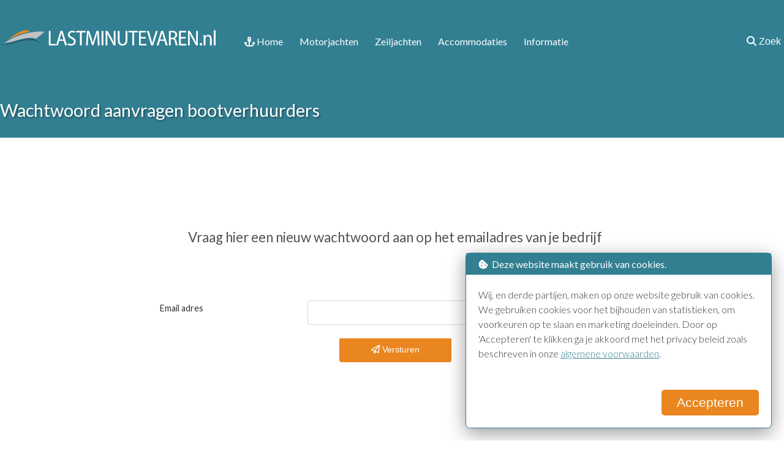

--- FILE ---
content_type: text/html; charset=UTF-8
request_url: https://www.lastminutevaren.nl/vergeten.php
body_size: 4429
content:
<!doctype html>
<html lang="nl">

<head>
    <meta charset="UTF-8">
    <title>Wachtwoord vergeten bootverhuurders</title>
    <meta name="description" content="Wachtwoord vergeten bootverhuurders lastminutevaren.nl">
    <meta name="viewport" content="width=device-width, initial-scale=1.0">

<link rel="stylesheet" media="all" href="https://www.lastminutevaren.nl/_css/style.css">
<link rel="stylesheet" media="all" href="https://www.lastminutevaren.nl/_css/form.css">

<link rel="shortcut icon" type="image/x-icon" href="https://www.lastminutevaren.nl/_img/favicon.ico">
<link rel="preconnect" href="https://fonts.googleapis.com" crossorigin>
<link rel="preconnect" href="https://fonts.gstatic.com" crossorigin>
<link href="https://fonts.googleapis.com/css2?family=Lato:ital,wght@0,300;0,400;0,700;1,300;1,400;1,700&display=swap" rel="stylesheet" crossorigin>
<link href="https://www.lastminutevaren.nl/fontawesome/css/all.css" rel="stylesheet">

<script src="https://code.jquery.com/jquery-3.6.4.min.js" integrity="sha256-oP6HI9z1XaZNBrJURtCoUT5SUnxFr8s3BzRl+cbzUq8=" crossorigin="anonymous"></script>
<script src="https://www.lastminutevaren.nl/js/jquery-ui/jquery-ui.min.js"></script>
    <link rel="stylesheet" media="all" href="https://www.lastminutevaren.nl/_css/form.css">
    
</head>

<body>
<nav>
    <div class="screen_width_logo">
        <div class="view_width">
            <div class="top_logo">
                <a href="https://www.lastminutevaren.nl"><img src="https://www.lastminutevaren.nl/layout/logo-lmv-wit.svg" width="352" height="26" alt="logo"></a>
            </div>
            <div class="top_menu_right">
                <button class="top_button">MENU</button>
            </div>
            <div class="top_menu">
                <div class="td_90 td_mobile_100">
                    <div class="top_menu_links">
                        <a href="https://www.lastminutevaren.nl"><i class="fa-solid fa-anchor"></i> Home</a>
                        <a href="https://www.lastminutevaren.nl/aanbod/motorjachten/">Motorjachten</a>
                        <a href="https://www.lastminutevaren.nl/aanbod/zeiljachten/">Zeiljachten</a>
                        <a href="https://www.lastminutevaren.nl/aanbod/accommodaties/">Accommodaties</a>
                        <a href="https://www.lastminutevaren.nl/informatie">Informatie</a>
                                                                        <div class="mobile_only" style="width: 100%!important;">
                            <form action="https://www.lastminutevaren.nl/search.php" method="get" enctype="text/plain" id="search_form">
                                <div class="mobile_100" >
                                    <div class="td_10_auto">
                                        &nbsp;
                                    </div>
                                    <div class="td_70_auto">
                                        <input type="text" placeholder="Boot type, naam of id" name="keyword">
                                    </div>
                                    <div class="td_10_auto">
                                        <button type="submit" form="search_form" value="Submit" class="top_button">Zoek</button>
                                    </div>
                                    <div class="td_10_auto">
                                        &nbsp;
                                    </div>
                                </div>
                            </form>
                        </div>
                    </div>
                    <div class="mobile_disable">
                        <div class="top_menu_search">
                            <form action="https://www.lastminutevaren.nl/search.php" method="get" enctype="text/plain" id="search_form">
                                <div class="table">
                                    <div class="tr">
                                        <div class="td_20_auto">
                                            &nbsp;
                                        </div>
                                        <div class="td_70_auto">
                                            <input type="text" placeholder="Boot type, naam of id" name="keyword">
                                        </div>
                                        <div class="td_10_auto">
                                            <button type="submit" form="search_form" value="Submit" class="top_button">Zoek</button>
                                        </div>
                                    </div>
                                </div>
                            </form>
                        </div>
                    </div>
                </div>
                <div class="td_10" style="float:right;">
                    <div class="top_menu_search_button">
                        <button class="top_button_search"><i class="fa-solid fa-magnifying-glass"></i> Zoek</button>
                    </div>
                </div>
            </div>
        </div>
    </div>
</nav><div class="screen_width_head_text">
    <div class="view_width">
        <h1 class="color_white text_shadow">Wachtwoord aanvragen bootverhuurders</h1>
    </div>
</div>

<div class="screen_width">
    <div class="view_width">

        <form id="forgot" method="post" action="https://www.lastminutevaren.nl/scripts/forgot-password.php" onSubmit="return Verstuur(this);" name="contactForm">

            <div class="table" style="width: 60%; margin: 100px auto;">
                <div class="table_tr height_50 mobile_100 text_center">
                    <h3>Vraag hier een nieuw wachtwoord aan op het emailadres van je bedrijf</h3>
                </div>
                <div class="table_tr height_50 mobile_100 text_center">
                    &nbsp;
                </div>
                <div class="table_tr">
                    <div class="td_30 height_50 mobile_100">Email adres</div>
                    <div class="td_70 height_50 mobile_100">
                        <input type="text" class="form_input" name="renter_username">
                    </div>
                </div>
                <div class="table_tr height_50 mobile_100 text_center">
                    <button type="submit" class="green_button"><i class="fa-regular fa-paper-plane"></i> Versturen</button>
                </div>

            </div>
        </form>

  </div>
</div>

<div class="screen_width_footer">
    <div class="view_width">
        <div class="grid-footer-container">
            <div class="footer_link_block">
                <h4>Toeristische informatie</h4>
                <ul>
<li><a href="https://www.lastminutevaren.nl/toeristische-informatie/last-minute-het-water-op-zo-helpt-jonkers-yachts-bij-zorgeloos-varen" class="Last minute het water op? Zo helpt Jonkers Yachts bij zorgeloos varen">Last minute het water op? Zo helpt Jonkers Yachts bij zorgeloos varen</a></li>
<li><a href="https://www.lastminutevaren.nl/toeristische-informatie/wil-je-een-boot-huren-in-noord-holland-check-dit" class="Wil je een boot huren in Noord-Holland? Check dit!">Wil je een boot huren in Noord-Holland? Check dit!</a></li>
<li><a href="https://www.lastminutevaren.nl/toeristische-informatie/met-een-motorboot-varen-op-het-sneekermeer" class="Met een motorboot varen op het Sneekermeer">Met een motorboot varen op het Sneekermeer</a></li>
<li><a href="https://www.lastminutevaren.nl/toeristische-informatie/lastminute-vakantiehuisjes-aan-het-water-huren" class="Lastminute vakantiehuisjes aan het water huren">Lastminute vakantiehuisjes aan het water huren</a></li>
<li><a href="https://www.lastminutevaren.nl/toeristische-informatie/eerste-keer-boot-huren" class="Eerste keer boot huren">Eerste keer boot huren</a></li>
<li><a href="https://www.lastminutevaren.nl/toeristische-informatie/elektrische-motorboten-trend-of-toekomst" class="Elektrische motorboten: trend of toekomst?">Elektrische motorboten: trend of toekomst?</a></li>
<li><a href="https://www.lastminutevaren.nl/toeristische-informatie/varen-met-huisdieren" class="Varen met huisdieren">Varen met huisdieren</a></li>
<li><a href="https://www.lastminutevaren.nl/toeristische-informatie/marrekrite-aanlegplaatsen" class="Marrekrite aanlegplaatsen">Marrekrite aanlegplaatsen</a></li>
<li><a href="https://www.lastminutevaren.nl/toeristische-informatie/varen-met-slecht-weer" class="Varen met slecht weer">Varen met slecht weer</a></li>
<li><a href="https://www.lastminutevaren.nl/toeristische-informatie/varen-in-de-zomervakantie" class="Varen in de zomervakantie">Varen in de zomervakantie</a></li>
<li><a href="https://www.lastminutevaren.nl/toeristische-informatie/een-dagje-varen-met-een-sloep" class="Een dagje varen met een sloep">Een dagje varen met een sloep</a></li>
<li><a href="https://www.lastminutevaren.nl/toeristische-informatie/boot-huren-in-zuid-holland" class="Boot huren in Zuid-Holland">Boot huren in Zuid-Holland</a></li>
<li><a href="https://www.lastminutevaren.nl/toeristische-informatie/het-verschil-tussen-vaarbewijs-1-en-2" class="Het verschil tussen vaarbewijs 1 en 2">Het verschil tussen vaarbewijs 1 en 2</a></li>
<li><a href="https://www.lastminutevaren.nl/toeristische-informatie/tijden-bruggen-en-sluizen-friesland-2024" class="Tijden bruggen en sluizen Friesland 2024">Tijden bruggen en sluizen Friesland 2024</a></li>
<li><a href="https://www.lastminutevaren.nl/toeristische-informatie/de-kosten-van-het-liggeld-in-een-jachthaven" class="De kosten van het liggeld in een jachthaven">De kosten van het liggeld in een jachthaven</a></li>
<li><a href="https://www.lastminutevaren.nl/toeristische-informatie/vakantiehuisje-huren-in-friesland" class="Vakantiehuisje huren in Friesland">Vakantiehuisje huren in Friesland</a></li>
<li><a href="https://www.lastminutevaren.nl/toeristische-informatie/de-turfroute-in-de-friese-wouden" class="De Turfroute in de Friese Wouden">De Turfroute in de Friese Wouden</a></li>
<li><a href="https://www.lastminutevaren.nl/toeristische-informatie/tips-en-inspiratie-voor-een-eigen-boot-kopen" class="Tips en inspiratie voor een eigen boot kopen">Tips en inspiratie voor een eigen boot kopen</a></li>
<li><a href="https://www.lastminutevaren.nl/toeristische-informatie/last-minute-trouwen-op-de-bounty" class="Last minute trouwen op de Bounty">Last minute trouwen op de Bounty</a></li>
<li><a href="https://www.lastminutevaren.nl/toeristische-informatie/fahren-mit-haustiere" class="Fahren mit Haustiere">Fahren mit Haustiere</a></li>
<li><a href="https://www.lastminutevaren.nl/toeristische-informatie/zum-ersten-mal-ein-boot-mieten" class="Zum ersten Mal ein Boot mieten">Zum ersten Mal ein Boot mieten</a></li>
<li><a href="https://www.lastminutevaren.nl/toeristische-informatie/een-boot-huren-tijdens-de-coronacrisis" class="Een boot huren tijdens de coronacrisis">Een boot huren tijdens de coronacrisis</a></li>
</ul>
            </div>
            <div class="footer_link_block">
                <h4>Informatie over zeilen</h4>
                <ul>
<li><a href="https://www.lastminutevaren.nl/informatie-over-zeilen/het-verschil-tussen-een-zeilboot-zeiljacht-en-zeilschip" class="Het verschil tussen een zeilboot, zeiljacht en zeilschip">Het verschil tussen een zeilboot, zeiljacht en zeilschip</a></li>
<li><a href="https://www.lastminutevaren.nl/informatie-over-zeilen/zum-ersten-mal-eine-segelyacht-mieten" class="Zum ersten Mal eine Segelyacht mieten">Zum ersten Mal eine Segelyacht mieten</a></li>
<li><a href="https://www.lastminutevaren.nl/informatie-over-zeilen/de-eerste-keer-een-zeiljacht-huren" class="De eerste keer een zeiljacht huren">De eerste keer een zeiljacht huren</a></li>
<li><a href="https://www.lastminutevaren.nl/informatie-over-zeilen/bavaria-zeiljachten" class="Bavaria zeiljachten">Bavaria zeiljachten</a></li>
<li><a href="https://www.lastminutevaren.nl/informatie-over-zeilen/zeilen-met-een-friendship" class="Zeilen met een Friendship">Zeilen met een Friendship</a></li>
<li><a href="https://www.lastminutevaren.nl/informatie-over-zeilen/zeiltochten-met-schipper" class="Zeiltochten met schipper">Zeiltochten met schipper</a></li>
<li><a href="https://www.lastminutevaren.nl/informatie-over-zeilen/platbodem-huren-zonder-schipper" class="Platbodem huren zonder schipper">Platbodem huren zonder schipper</a></li>
<li><a href="https://www.lastminutevaren.nl/informatie-over-zeilen/individueel-meezeilen" class="Individueel meezeilen">Individueel meezeilen</a></li>
<li><a href="https://www.lastminutevaren.nl/informatie-over-zeilen/zeiltochten-op-de-waddenzee" class="Zeiltochten op de Waddenzee">Zeiltochten op de Waddenzee</a></li>
<li><a href="https://www.lastminutevaren.nl/informatie-over-zeilen/droogvallen-op-het-wad" class="Droogvallen op het wad">Droogvallen op het wad</a></li>
<li><a href="https://www.lastminutevaren.nl/informatie-over-zeilen/de-gevaren-op-het-ijsselmeer" class="De gevaren op het IJsselmeer">De gevaren op het IJsselmeer</a></li>
</ul>
            </div>
            <div class="footer_link_block">
                <h4>Algemene informatie</h4>
                <ul>
<li><a href="https://www.lastminutevaren.nl/algemene-informatie/varen-in-de-zomer-deze-voorzieningen-zorgen-voor-verkoeling-en-comfort" class="Varen in de zomer? Deze voorzieningen zorgen voor verkoeling en comfort">Varen in de zomer? Deze voorzieningen zorgen voor verkoeling en comfort</a></li>
<li><a href="https://www.lastminutevaren.nl/algemene-informatie/waarom-varen-zoveel-plezier-geeft" class="Waarom varen zoveel plezier geeft">Waarom varen zoveel plezier geeft</a></li>
<li><a href="https://www.lastminutevaren.nl/algemene-informatie/wel-of-geen-vaarbewijs-nodig" class="Wel of geen vaarbewijs nodig">Wel of geen vaarbewijs nodig</a></li>
<li><a href="https://www.lastminutevaren.nl/algemene-informatie/het-gebruik-van-de-boegschroef-en-hekschroef" class="Het gebruik van de boegschroef en hekschroef">Het gebruik van de boegschroef en hekschroef</a></li>
<li><a href="https://www.lastminutevaren.nl/algemene-informatie/vakantie-op-een-houseboat" class="Vakantie op een houseboat">Vakantie op een houseboat</a></li>
<li><a href="https://www.lastminutevaren.nl/algemene-informatie/de-verkeersregels-voor-boten" class="De verkeersregels voor boten">De verkeersregels voor boten</a></li>
<li><a href="https://www.lastminutevaren.nl/algemene-informatie/over-welke-kenmerken-moet-jouw-reddingsvest-beschikken" class="Over welke kenmerken moet jouw reddingsvest beschikken?">Over welke kenmerken moet jouw reddingsvest beschikken?</a></li>
<li><a href="https://www.lastminutevaren.nl/algemene-informatie/wat-zijn-de-kosten-per-dag-om-een-boot-te-huren" class="Wat zijn de kosten per dag om een boot te huren?">Wat zijn de kosten per dag om een boot te huren?</a></li>
<li><a href="https://www.lastminutevaren.nl/algemene-informatie/boot-huren-vroegboeken-of-last-minute" class="Boot huren: Vroegboeken of last minute?">Boot huren: Vroegboeken of last minute?</a></li>
<li><a href="https://www.lastminutevaren.nl/algemene-informatie/varen-in-friesland" class="Varen in Friesland">Varen in Friesland</a></li>
<li><a href="https://www.lastminutevaren.nl/algemene-informatie/houd-rekening-met-sportvissers" class="Houd rekening met sportvissers">Houd rekening met sportvissers</a></li>
<li><a href="https://www.lastminutevaren.nl/algemene-informatie/welke-soorten-motorboten-zijn-er-allemaal" class="Welke soorten motorboten zijn er allemaal?">Welke soorten motorboten zijn er allemaal?</a></li>
<li><a href="https://www.lastminutevaren.nl/algemene-informatie/yachtcharter-in-nederland" class="Yachtcharter in Nederland">Yachtcharter in Nederland</a></li>
<li><a href="https://www.lastminutevaren.nl/algemene-informatie/last-minute-tijd-over-ga-met-vrienden-op-een-rondvaartboot-in-de-biesbosch" class="Last minute tijd over? Ga met vrienden op een rondvaartboot in de Biesbosch!">Last minute tijd over? Ga met vrienden op een rondvaartboot in de Biesbosch!</a></li>
<li><a href="https://www.lastminutevaren.nl/algemene-informatie/contact-met-lastminutevarennl" class="Contact met LastminuteVaren.nl">Contact met LastminuteVaren.nl</a></li>
<li><a href="https://www.lastminutevaren.nl/algemene-informatie/voorwaarden" class="Voorwaarden">Voorwaarden</a></li>
</ul>
                 <h4>Verhuurders</h4>
                <ul>
                    <li><a href="https://www.lastminutevaren.nl/beheer/">Inlog voor verhuurders</a></li>
                </ul>
            </div>
        </div>
        <div class="footer_link_block">
            &nbsp;
        </div>
    </div>
</div>

<div class="screen_width_footer">
    <div class="view_width">
        <div class="footer_line">
            <hr>
        </div>
        <div class="footer_credits_left">&copy; Genista Communicatie 2013 - 2026. Alle rechten voorbehouden.</div>
        <div class="footer_credits_right">Webdesign: <a href="https://axivorm.nl" target="_blank">Axivorm</a></div>
    </div>
</div>

  <div class="cookie_alert">
                        <div class="cookie_alert_header">
                            <i class="fas fa-cookie-bite"></i>&nbsp;&nbsp;Deze website maakt gebruik van cookies.
                        </div>
                        <p>Wij, en derde partijen, maken op onze website gebruik van cookies.
                        We gebruiken cookies voor het bijhouden van statistieken, om voorkeuren op te slaan en marketing doeleinden.
                        Door op 'Accepteren' te klikken ga je akkoord met het privacy beleid zoals beschreven
                        in onze <a href="https://www.lastminutevaren.nl/algemene-informatie/voorwaarden">algemene voorwaarden</a>.</p>
                        <form action="https://www.lastminutevaren.nl/scripts/cookies-ok.php" method="post">
                            <button class="button_orange">Accepteren</button>
                        </form>
                    </div>
<script>
$(document).ready(function() {
    $(".top_button").click(function() {
        $(".top_menu").slideToggle(500);
    });
});
</script>

<script>
$(document).ready(function() {
    $(".top_button_search").click(function() {
        if ($(".top_menu_search").is(':visible')) {
            $(".top_menu_search").hide("slide", {
                direction: "right"
            }, 500);
            $(".top_menu_links").show("slide", {
                direction: "left"
            }, 500);
        } else {
            $(".top_menu_search").show("slide", {
                direction: "right"
            }, 500);
            $(".top_menu_links").hide("slide", {
                direction: "left"
            }, 500);

        }
    });
});
</script>

<script>
jQuery(document).ready(function($) {
    $(window).scroll(function() {
        var scroll = $(window).scrollTop();
        var test = $('.widget_container').height() - $('.widget').height();

        if (scroll >= 115 && scroll < test) {
            $(".widget").addClass("sticker");
        } else {
            $(".widget").removeClass("sticker");
        }
        if (scroll > test) {
            $(".widget").addClass("sticker_bottom");
        } else {
            $(".widget").removeClass("sticker_bottom");
        }
    });
});
</script>

<!-- Google tag (gtag.js) -->
<script async src=https://www.googletagmanager.com/gtag/js?id=G-ZENNLTX1VQ></script>
<script>
  window.dataLayer = window.dataLayer || [];
  function gtag(){dataLayer.push(arguments);}
  gtag('js', new Date());
 
  gtag('config', 'G-ZENNLTX1VQ');
</script>

  <script>
            $(function(){
              $.ajax({
                url: 'https://www.lastminutevaren.nl/includes/update_info.php',
                type: 'POST',
                data: {h: screen.height, w: screen.width}
              });
            });
          </script>

</body>

</html>

--- FILE ---
content_type: text/css
request_url: https://www.lastminutevaren.nl/_css/form.css
body_size: 760
content:
button,
fieldset,
input,
legend,
select,
textarea {
  -webkit-appearance: none;
  -moz-appearance: none;
  appearance: none;
  background-color: transparent;
  border: none;
  padding: 0;
  margin: 0;
  box-sizing: border-box;
}

input:focus,
select:focus,
textarea:focus {
  outline: none;
  box-shadow: 0 0 0 4px hsl(213, 90%, 70%);
}

input[type="text"] {
  -webkit-appearance: none !important;
  -moz-appearance: none !important;
  appearance: none !important;
  border: 1px solid lightgrey;
  background-color: white;
  border-radius: 0.25rem;
  font-size: 1rem;
  line-height: 1.25rem;
  font-family: 'Lato', sans-serif;
  display: block;
  box-sizing: border-box;
  width: 96%;
  height: auto;
  padding: 0.5rem 0.75rem 0.6rem 0.75rem;
  text-align: left;
  margin: 0 auto 5px auto;
}

input[type="date"] {
  -webkit-appearance: none !important;
  -moz-appearance: none !important;
  appearance: none !important;
  border: 1px solid lightgrey;
  background-color: white;
  border-radius: 0.25rem;
  font-size: 1rem;
  line-height: 1.25rem;
  font-family: 'Lato', sans-serif;
  display: block;
  box-sizing: border-box;
  width: 96%;
  height: auto;
  padding: 0.5rem 0.75rem 0.6rem 0.75rem;
  text-align: left;
  margin: 0 auto 5px auto;
}

input[type="password"] {
  -webkit-appearance: none !important;
  -moz-appearance: none !important;
  appearance: none !important;
  border: 1px solid lightgrey;
  background-color: white;
  border-radius: 0.25rem;
  font-size: 1rem;
  line-height: 1.25rem;
  font-family: 'Lato', sans-serif;
  display: block;
  box-sizing: border-box;
  width: 96%;
  height: auto;
  padding: 0.5rem 0.75rem 0.6rem 0.75rem;
  text-align: left;
  margin: 0 auto 5px auto;
}

input[type="email"] {
  -webkit-appearance: none !important;
  -moz-appearance: none !important;
  appearance: none !important;
  border: 1px solid lightgrey;
  background-color: white;
  border-radius: 0.25rem;
  font-size: 1rem;
  line-height: 1.25rem;
  font-family: 'Lato', sans-serif;
  display: block;
  box-sizing: border-box;
  width: 96%;
  height: auto;
  padding: 0.5rem 0.75rem 0.6rem 0.75rem;
  text-align: left;
  margin: 0 auto 5px auto;
}

input[type="number"] {
  -webkit-appearance: none !important;
  -moz-appearance: none !important;
  appearance: none !important;
  border: 1px solid lightgrey;
  background-color: white;
  border-radius: 0.25rem;
  font-size: 1rem;
  line-height: 1.25rem;
  font-family: 'Lato', sans-serif;
  display: block;
  box-sizing: border-box;
  width: 96%;
  height: auto;
  padding: 0.5rem 0.75rem 0.6rem 0.75rem;
  text-align: left;
  margin: 0 auto 5px auto;
}

select {
  -webkit-appearance: none !important;
  -moz-appearance: none !important;
  appearance: none !important;
  border: 1px solid lightgrey;
  background-color: white;
  border-radius: 0.25rem;
  font-size: 1rem;
  line-height: 1.25rem;
  font-family: 'Lato', sans-serif;
  display: block;
  box-sizing: border-box;
  width: 96%;
  height: auto;
  padding: 0.5rem 0.75rem 0.6rem 0.75rem;
  text-align: left;
  margin: 0 auto 5px auto;
  background-image: url("../layout/caret-down.png");
  background-repeat: no-repeat, repeat;
  background-position: right .7em top 50%, 0 0;
  background-size: .8em auto, 100%;
}

textarea {
  -webkit-appearance: none !important;
  -moz-appearance: none !important;
  appearance: none !important;
  border: 1px solid lightgrey;
  background-color: white;
  border-radius: 0.25rem;
  font-size: 1rem;
  line-height: 1.25rem;
  font-family: 'Lato', sans-serif;
  display: block;
  box-sizing: border-box;
  width: 96%;
  min-height: 10rem;
  padding: 0.5rem 0.75rem 0.6rem 0.75rem;
  text-align: left;
  margin: 0 auto 5px auto;
}

input[type="radio"] {
  height: 1.5em;
  width: 1.5em;
  vertical-align: middle;
  margin-top: 0;
  border-radius: 50%;
}

input[type="radio"]:checked {
  background-image: radial-gradient(hsl(213, 73%, 50%) 40%, transparent calc(40% + 1px));
}

input[type="checkbox"] {
  height: 1.5em;
  width: 1.5em;
  vertical-align: middle;
  margin-top: 0;
}

input[type="checkbox"]:checked {
  background: url('layout/check.svg') no-repeat center / 75% auto;
}

input::placeholder,
textarea::placeholder {
  opacity: 1;
  /* Firefox */
  color: hsl(213, 73%, 50%);
}


button {
  font: 1.5rem sans-serif;
  border-radius: 0.25rem;
  cursor: pointer;
  padding: 0.8rem 3.25rem;
  margin-top: 31px;
}

button:focus {
  outline: none;
  box-shadow: 0 0 0 4px black;
}

button[type="submit"] {
  background-color: #ea861f;
  color: white;
}

button[type="submit"]:hover {
  background-color: #ea861f;
}

button[type="reset"] {
  text-decoration: underline;
  margin-left: 1rem;
}

button[type="reset"]:hover {
  text-decoration: none;
}